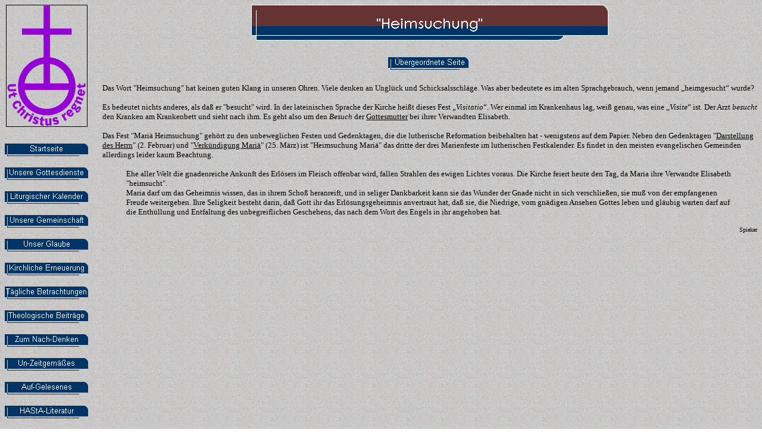

--- FILE ---
content_type: text/html
request_url: https://www.stmichael-online.de/kirchenjahr/heimsuchung.htm
body_size: 2584
content:
<html>

<head>
<meta name="GENERATOR" content="Microsoft FrontPage 6.0">
<meta name="ProgId" content="FrontPage.Editor.Document">
<meta http-equiv="Content-Type" content="text/html; charset=windows-1252">
<title>&quot;Heimsuchung&quot;</title>
<!--mstheme--><link rel="stylesheet" type="text/css" href="../_themes/kopie-von-professionell/kopi1011.css"><meta name="Microsoft Theme" content="kopie-von-professionell 1011, default">
<meta name="Microsoft Border" content="l, default">
</head>

<body><!--msnavigation--><table dir="ltr" border="0" cellpadding="0" cellspacing="0" width="100%"><tr><td valign="top" width="1%">

<p align="center"><img border="1" src="../images/Bild1d.gif" width="135" height="203"></p><p align="left" style="line-height: 150%"><font size="2"><script language="JavaScript"><!--
MSFPhover = 
  (((navigator.appName == "Netscape") && 
  (parseInt(navigator.appVersion) >= 3 )) || 
  ((navigator.appName == "Microsoft Internet Explorer") && 
  (parseInt(navigator.appVersion) >= 4 ))); 
function MSFPpreload(img) 
{
  var a=new Image(); a.src=img; return a; 
}
// --></script><script language="JavaScript"><!--
if(MSFPhover) { MSFPnav1n=MSFPpreload("../_derived/home_cmp_kopie-von-professionell010_vbtn.gif"); MSFPnav1h=MSFPpreload("../_derived/home_cmp_kopie-von-professionell010_vbtn_a.gif"); }
// --></script><a href="../index.html" language="JavaScript" onmouseover="if(MSFPhover) document['MSFPnav1'].src=MSFPnav1h.src" onmouseout="if(MSFPhover) document['MSFPnav1'].src=MSFPnav1n.src"><img src="../_derived/home_cmp_kopie-von-professionell010_vbtn.gif" width="140" height="40" border="0" alt="Startseite" name="MSFPnav1"></a><br><script language="JavaScript"><!--
if(MSFPhover) { MSFPnav2n=MSFPpreload("../_derived/termine.htm_cmp_kopie-von-professionell010_vbtn.gif"); MSFPnav2h=MSFPpreload("../_derived/termine.htm_cmp_kopie-von-professionell010_vbtn_a.gif"); }
// --></script><a href="../termine.htm" language="JavaScript" onmouseover="if(MSFPhover) document['MSFPnav2'].src=MSFPnav2h.src" onmouseout="if(MSFPhover) document['MSFPnav2'].src=MSFPnav2n.src"><img src="../_derived/termine.htm_cmp_kopie-von-professionell010_vbtn.gif" width="140" height="40" border="0" alt="Unsere Gottesdienste" name="MSFPnav2"></a><br><script language="JavaScript"><!--
if(MSFPhover) { MSFPnav3n=MSFPpreload("../_derived/kirchenjahr.htm_cmp_kopie-von-professionell010_vbtn.gif"); MSFPnav3h=MSFPpreload("../_derived/kirchenjahr.htm_cmp_kopie-von-professionell010_vbtn_a.gif"); }
// --></script><a href="../kirchenjahr.htm" language="JavaScript" onmouseover="if(MSFPhover) document['MSFPnav3'].src=MSFPnav3h.src" onmouseout="if(MSFPhover) document['MSFPnav3'].src=MSFPnav3n.src"><img src="../_derived/kirchenjahr.htm_cmp_kopie-von-professionell010_vbtn.gif" width="140" height="40" border="0" alt="Liturgischer Kalender" name="MSFPnav3"></a><br><script language="JavaScript"><!--
if(MSFPhover) { MSFPnav4n=MSFPpreload("../_derived/kommunitaet.htm_cmp_kopie-von-professionell010_vbtn.gif"); MSFPnav4h=MSFPpreload("../_derived/kommunitaet.htm_cmp_kopie-von-professionell010_vbtn_a.gif"); }
// --></script><a href="../kommunitaet.htm" language="JavaScript" onmouseover="if(MSFPhover) document['MSFPnav4'].src=MSFPnav4h.src" onmouseout="if(MSFPhover) document['MSFPnav4'].src=MSFPnav4n.src"><img src="../_derived/kommunitaet.htm_cmp_kopie-von-professionell010_vbtn.gif" width="140" height="40" border="0" alt="Unsere Gemeinschaft" name="MSFPnav4"></a><br><script language="JavaScript"><!--
if(MSFPhover) { MSFPnav5n=MSFPpreload("../_derived/credo.htm_cmp_kopie-von-professionell010_vbtn.gif"); MSFPnav5h=MSFPpreload("../_derived/credo.htm_cmp_kopie-von-professionell010_vbtn_a.gif"); }
// --></script><a href="../credo.htm" language="JavaScript" onmouseover="if(MSFPhover) document['MSFPnav5'].src=MSFPnav5h.src" onmouseout="if(MSFPhover) document['MSFPnav5'].src=MSFPnav5n.src"><img src="../_derived/credo.htm_cmp_kopie-von-professionell010_vbtn.gif" width="140" height="40" border="0" alt="Unser Glaube" name="MSFPnav5"></a><br><script language="JavaScript"><!--
if(MSFPhover) { MSFPnav6n=MSFPpreload("../_derived/erneuerung.htm_cmp_kopie-von-professionell010_vbtn.gif"); MSFPnav6h=MSFPpreload("../_derived/erneuerung.htm_cmp_kopie-von-professionell010_vbtn_a.gif"); }
// --></script><a href="../erneuerung.htm" language="JavaScript" onmouseover="if(MSFPhover) document['MSFPnav6'].src=MSFPnav6h.src" onmouseout="if(MSFPhover) document['MSFPnav6'].src=MSFPnav6n.src"><img src="../_derived/erneuerung.htm_cmp_kopie-von-professionell010_vbtn.gif" width="140" height="40" border="0" alt="Kirchliche Erneuerung" name="MSFPnav6"></a><br><script language="JavaScript"><!--
if(MSFPhover) { MSFPnav7n=MSFPpreload("../_derived/betrachtungen.htm_cmp_kopie-von-professionell010_vbtn.gif"); MSFPnav7h=MSFPpreload("../_derived/betrachtungen.htm_cmp_kopie-von-professionell010_vbtn_a.gif"); }
// --></script><a href="../betrachtungen.htm" language="JavaScript" onmouseover="if(MSFPhover) document['MSFPnav7'].src=MSFPnav7h.src" onmouseout="if(MSFPhover) document['MSFPnav7'].src=MSFPnav7n.src"><img src="../_derived/betrachtungen.htm_cmp_kopie-von-professionell010_vbtn.gif" width="140" height="40" border="0" alt="Tägliche Betrachtungen" name="MSFPnav7"></a><br><script language="JavaScript"><!--
if(MSFPhover) { MSFPnav8n=MSFPpreload("../_derived/vortraege.htm_cmp_kopie-von-professionell010_vbtn.gif"); MSFPnav8h=MSFPpreload("../_derived/vortraege.htm_cmp_kopie-von-professionell010_vbtn_a.gif"); }
// --></script><a href="../vortraege.htm" language="JavaScript" onmouseover="if(MSFPhover) document['MSFPnav8'].src=MSFPnav8h.src" onmouseout="if(MSFPhover) document['MSFPnav8'].src=MSFPnav8n.src"><img src="../_derived/vortraege.htm_cmp_kopie-von-professionell010_vbtn.gif" width="140" height="40" border="0" alt="Theologische Beiträge" name="MSFPnav8"></a><br><script language="JavaScript"><!--
if(MSFPhover) { MSFPnav9n=MSFPpreload("../_derived/nach_denken.htm_cmp_kopie-von-professionell010_vbtn.gif"); MSFPnav9h=MSFPpreload("../_derived/nach_denken.htm_cmp_kopie-von-professionell010_vbtn_a.gif"); }
// --></script><a href="../nach_denken.htm" language="JavaScript" onmouseover="if(MSFPhover) document['MSFPnav9'].src=MSFPnav9h.src" onmouseout="if(MSFPhover) document['MSFPnav9'].src=MSFPnav9n.src"><img src="../_derived/nach_denken.htm_cmp_kopie-von-professionell010_vbtn.gif" width="140" height="40" border="0" alt="Zum Nach-Denken" name="MSFPnav9"></a><br><script language="JavaScript"><!--
if(MSFPhover) { MSFPnav10n=MSFPpreload("../_derived/un_zeitgemaesses.htm_cmp_kopie-von-professionell010_vbtn.gif"); MSFPnav10h=MSFPpreload("../_derived/un_zeitgemaesses.htm_cmp_kopie-von-professionell010_vbtn_a.gif"); }
// --></script><a href="../un_zeitgemaesses.htm" language="JavaScript" onmouseover="if(MSFPhover) document['MSFPnav10'].src=MSFPnav10h.src" onmouseout="if(MSFPhover) document['MSFPnav10'].src=MSFPnav10n.src"><img src="../_derived/un_zeitgemaesses.htm_cmp_kopie-von-professionell010_vbtn.gif" width="140" height="40" border="0" alt="Un-Zeitgemäßes" name="MSFPnav10"></a><br><script language="JavaScript"><!--
if(MSFPhover) { MSFPnav11n=MSFPpreload("../_derived/aufgelesen.htm_cmp_kopie-von-professionell010_vbtn.gif"); MSFPnav11h=MSFPpreload("../_derived/aufgelesen.htm_cmp_kopie-von-professionell010_vbtn_a.gif"); }
// --></script><a href="../aufgelesen.htm" language="JavaScript" onmouseover="if(MSFPhover) document['MSFPnav11'].src=MSFPnav11h.src" onmouseout="if(MSFPhover) document['MSFPnav11'].src=MSFPnav11n.src"><img src="../_derived/aufgelesen.htm_cmp_kopie-von-professionell010_vbtn.gif" width="140" height="40" border="0" alt="Auf-Gelesenes" name="MSFPnav11"></a><br><script language="JavaScript"><!--
if(MSFPhover) { MSFPnav12n=MSFPpreload("../_derived/ansgar_literatur.htm_cmp_kopie-von-professionell010_vbtn.gif"); MSFPnav12h=MSFPpreload("../_derived/ansgar_literatur.htm_cmp_kopie-von-professionell010_vbtn_a.gif"); }
// --></script><a href="../ansgar_literatur.htm" language="JavaScript" onmouseover="if(MSFPhover) document['MSFPnav12'].src=MSFPnav12h.src" onmouseout="if(MSFPhover) document['MSFPnav12'].src=MSFPnav12n.src"><img src="../_derived/ansgar_literatur.htm_cmp_kopie-von-professionell010_vbtn.gif" width="140" height="40" border="0" alt="HAStA-Literatur" name="MSFPnav12"></a><br><script language="JavaScript"><!--
if(MSFPhover) { MSFPnav13n=MSFPpreload("../_derived/suche.htm_cmp_kopie-von-professionell010_vbtn.gif"); MSFPnav13h=MSFPpreload("../_derived/suche.htm_cmp_kopie-von-professionell010_vbtn_a.gif"); }
// --></script><a href="../suche.htm" language="JavaScript" onmouseover="if(MSFPhover) document['MSFPnav13'].src=MSFPnav13h.src" onmouseout="if(MSFPhover) document['MSFPnav13'].src=MSFPnav13n.src"><img src="../_derived/suche.htm_cmp_kopie-von-professionell010_vbtn.gif" width="140" height="40" border="0" alt="Suche" name="MSFPnav13"></a><br><script language="JavaScript"><!--
if(MSFPhover) { MSFPnav14n=MSFPpreload("../_derived/impressum.htm_cmp_kopie-von-professionell010_vbtn.gif"); MSFPnav14h=MSFPpreload("../_derived/impressum.htm_cmp_kopie-von-professionell010_vbtn_a.gif"); }
// --></script><a href="../impressum.htm" language="JavaScript" onmouseover="if(MSFPhover) document['MSFPnav14'].src=MSFPnav14h.src" onmouseout="if(MSFPhover) document['MSFPnav14'].src=MSFPnav14n.src"><img src="../_derived/impressum.htm_cmp_kopie-von-professionell010_vbtn.gif" width="140" height="40" border="0" alt="Kontakt / Impressum" name="MSFPnav14"></a><br><script language="JavaScript"><!--
if(MSFPhover) { MSFPnav15n=MSFPpreload("../_derived/datenschutz.htm_cmp_kopie-von-professionell010_vbtn.gif"); MSFPnav15h=MSFPpreload("../_derived/datenschutz.htm_cmp_kopie-von-professionell010_vbtn_a.gif"); }
// --></script><a href="../datenschutz.htm" language="JavaScript" onmouseover="if(MSFPhover) document['MSFPnav15'].src=MSFPnav15h.src" onmouseout="if(MSFPhover) document['MSFPnav15'].src=MSFPnav15n.src"><img src="../_derived/datenschutz.htm_cmp_kopie-von-professionell010_vbtn.gif" width="140" height="40" border="0" alt="Datenschutzerklärung" name="MSFPnav15"></a><br><script language="JavaScript"><!--
if(MSFPhover) { MSFPnav16n=MSFPpreload("../_derived/disclaimer.htm_cmp_kopie-von-professionell010_vbtn.gif"); MSFPnav16h=MSFPpreload("../_derived/disclaimer.htm_cmp_kopie-von-professionell010_vbtn_a.gif"); }
// --></script><a href="../disclaimer.htm" language="JavaScript" onmouseover="if(MSFPhover) document['MSFPnav16'].src=MSFPnav16h.src" onmouseout="if(MSFPhover) document['MSFPnav16'].src=MSFPnav16n.src"><img src="../_derived/disclaimer.htm_cmp_kopie-von-professionell010_vbtn.gif" width="140" height="40" border="0" alt="Haftungsausschluß" name="MSFPnav16"></a></font></p>

</td><td valign="top" width="24"></td><!--msnavigation--><td valign="top">

<p align="center">
<!--webbot bot="Navigation" S-Type="banner" S-Orientation="horizontal" S-Rendering="graphics" startspan --><img src="_derived/heimsuchung.htm_cmp_kopie-von-professionell010_bnr.gif" width="600" height="60" border="0" alt="&quot;Heimsuchung&quot;"><!--webbot bot="Navigation" i-checksum="26193" endspan --></p>
<p align="center">
<!--webbot bot="Navigation" S-Orientation="horizontal" S-Rendering="graphics" S-Type="children" B-Include-Home="FALSE" B-Include-Up="TRUE" startspan --><script language="JavaScript"><!--
if(MSFPhover) { MSFPnav17n=MSFPpreload("../_derived/up_cmp_kopie-von-professionell010_hbtn.gif"); MSFPnav17h=MSFPpreload("../_derived/up_cmp_kopie-von-professionell010_hbtn_a.gif"); }
// --></script><a href="heimsuchung_mariae.htm" language="JavaScript" onmouseover="if(MSFPhover) document['MSFPnav17'].src=MSFPnav17h.src" onmouseout="if(MSFPhover) document['MSFPnav17'].src=MSFPnav17n.src"><img src="../_derived/up_cmp_kopie-von-professionell010_hbtn.gif" width="140" height="40" border="0" alt="Übergeordnete Seite" align="middle" name="MSFPnav17"></a><!--webbot bot="Navigation" i-checksum="672" endspan --></p>
<O:P>
<p align="left"><font size="2">Das Wort &quot;Heimsuchung&quot; hat keinen guten Klang in 
unseren Ohren. Viele denken an Unglück und Schicksalsschläge. Was aber bedeutete 
es im alten Sprachgebrauch, wenn jemand „heimgesucht“ wurde?  </font></p>
<p align="left"><font size="2">Es bedeutet nichts 
anderes, als daß er &quot;besucht&quot; wird. In der lateinischen Sprache der 
Kirche heißt dieses Fest „<i>Visitatio</i>“. Wer einmal im Krankenhaus lag, weiß genau, was eine „<i>Visite</i>“ ist. Der 
Arzt <i>besucht</i> den Kranken am Krankenbett und sieht nach ihm. Es geht also um den
<i>Besuch</i> der <a href="../gottesmutter.htm"><font color="#000000">Gottesmutter</font></a> bei ihrer Verwandten Elisabeth.</font></p>
<p align="left">
    <font size="2">Das Fest &quot;Mariä Heimsuchung&quot; gehört zu den 
unbeweglichen Festen und Gedenktagen, die die lutherische Reformation 
beibehalten hat - wenigstens auf dem Papier. Neben den Gedenktagen &quot;<a href="darstellung.htm"><font color="#000000">Darstellung des Herrn</font></a>&quot; (2. Februar) 
und &quot;<a href="mariae_verkuendigung.htm"><font color="#000000">Verkündigung Mariä</font></a>&quot; (25. März) ist &quot;Heimsuchung Mariä&quot; das 
dritte der drei Marienfeste im lutherischen Festkalender. Es findet in den meisten evangelischen Gemeinden allerdings leider kaum Beachtung.</font></p>
<blockquote>
  <p align="left"><font size="2">Ehe aller Welt die gnadenreiche Ankunft des 
  Erlösers im Fleisch offenbar wird, fallen Strahlen des ewigen Lichtes voraus. 
  Die Kirche feiert heute den Tag, da Maria ihre Verwandte Elisabeth 
  &quot;heimsucht&quot;.<br>
  Maria darf um das Geheimnis wissen, das in ihrem Schoß heranreift, und in 
  seliger Dankbarkeit kann sie das Wunder der Gnade nicht in sich verschließen, 
  sie muß von der empfangenen Freude weitergeben. Ihre Seligkeit besteht darin, 
  daß Gott ihr das Erlösungsgeheimnis anvertraut hat, daß sie, die Niedrige, vom 
  gnädigen Ansehen Gottes leben und gläubig warten darf auf die Enthüllung und 
  Entfaltung des unbegreiflichen Geschehens, das nach dem Wort des Engels in ihr 
  angehoben hat.</font></p>
</blockquote>
<p align="right"><font size="1">Spieker</font></p>

<!--msnavigation--></td></tr><!--msnavigation--></table></body>

</html>

--- FILE ---
content_type: text/css
request_url: https://www.stmichael-online.de/_themes/kopie-von-professionell/kopi1011.css
body_size: 6023
content:
.mstheme
{
	separator-image: url(acorrule.gif);
	list-image-1: url(acorbul1.gif);
	list-image-2: url(acorbul2.gif);
	list-image-3: url(acorbul3.gif);
	nav-banner-image: url(acorbanr.gif);
	navbutton-horiz-normal: url(acorhbtn.gif);
	navbutton-horiz-hovered: url(acorhhov.gif);
	navbutton-horiz-pushed: url(acorhsel.gif);
	navbutton-vert-normal: url(acorvbtn.gif);
	navbutton-vert-hovered: url(acorvhov.gif);
	navbutton-vert-pushed: url(acorvsel.gif);
	navbutton-home-normal: url(acorhom.gif);
	navbutton-home-hovered: url(acorhomh.gif);
	navbutton-home-pushed: url(acorhom.gif);
	navbutton-next-normal: url(acornxt.gif);
	navbutton-next-hovered: url(acornxth.gif);
	navbutton-next-pushed: url(acornxt.gif);
	navbutton-prev-normal: url(acorbck.gif);
	navbutton-prev-hovered: url(acorbckh.gif);
	navbutton-prev-pushed: url(acorbck.gif);
	navbutton-up-normal: url(acorup.gif);
	navbutton-up-hovered: url(acoruph.gif);
	navbutton-up-pushed: url(acorup.gif);
}
.mstheme-bannertxt
{
	font-family: Century Gothic,Arial,Helvetica;
	color: rgb(255, 255, 255);
	font-size: 5;
	font-style: normal;
	font-weight: normal;
}
.mstheme-horiz-navtxt
{
	font-family: arial,helvetica;
	color: rgb(255, 255, 255);
	font-size: 2;
	font-style: normal;
	font-weight: normal;
}
.mstheme-vert-navtxt
{
	font-family: arial,helvetica;
	color: rgb(255, 255, 255);
	font-size: 2;
	font-style: normal;
	font-weight: normal;
}
.mstheme-navtxthome
{
	font-family: arial,helvetica;
	color: rgb(255, 255, 255);
	font-size: 1;
	font-style: normal;
	font-weight: normal;
}
.mstheme-navtxtnext
{
	font-family: arial,helvetica;
	color: rgb(255, 255, 255);
	font-size: 1;
	font-style: normal;
	font-weight: normal;
}
.mstheme-navtxtprev
{
	font-family: arial,helvetica;
	color: rgb(255, 255, 255);
	font-size: 1;
	font-style: normal;
	font-weight: normal;
}
.mstheme-navtxtup
{
	font-family: arial,helvetica;
	color: rgb(255, 255, 255);
	font-size: 1;
	font-style: normal;
	font-weight: normal;
}
ul
{
	list-style-image: url(acorbul1.gif);
}
ul ul
{
	list-style-image: url(acorbul2.gif);
}
ul ul ul
{
	list-style-image: url(acorbul3.gif);
}
a:link
{
	color: rgb(153, 51, 0);
}
a:active
{
	color: rgb(51, 102, 153);
}
a:visited
{
	color: rgb(102, 102, 102);
}
body
{
	background-color: rgb(255, 255, 255);
	color: rgb(0, 0, 0);
}
table
{
	table-border-color-light: rgb(102, 102, 102);
	table-border-color-dark: rgb(102, 102, 102);
	border-color: rgb(102, 102, 102);
}
th
{
	border-color: rgb(102, 102, 102);
}
td
{
	border-color: rgb(102, 102, 102);
}
h1
{
	color: rgb(0, 0, 0);
}
h2
{
}
h3
{
	color: rgb(0, 0, 0);
}
h4
{
	color: rgb(0, 0, 0);
}
h5
{
	color: rgb(0, 0, 0);
}
h6
{
	color: rgb(0, 0, 0);
}
hr
{
	color: rgb(0, 0, 102);
}
button
{
}
label
{
}
.mstheme-text
{
}
textarea
{
}
fieldset
{
	color: rgb(0, 0, 0);
}
legend
{
	color: rgb(0, 0, 0);
}
select
{
	color: rgb(0, 0, 0);
}
caption
{
	color: rgb(0, 0, 0);
}
.ms-addnew
{
	font-weight: normal;
	font-family: arial,helvetica;
	text-decoration: none;
	color: #993300;
}
.ms-alerttext
{
	color: #DB6751;
	font-family: arial,helvetica;
}
.ms-alternating
{
	background-color: #ADADAD;
}
.ms-announcementtitle
{
	font-weight: bold;
}
.ms-appt
{
	border-right-width: 2px;
	border-right-color: #663333;
	color: #000000;
	border-left-width: 2px;
	border-right-style: solid;
	border-left-color: #663333;
	overflow: hidden;
	height: 18px;
	border-bottom-width: 2px;
	border-left-style: solid;
	border-bottom-color: #663333;
	border-bottom-style: solid;
	text-align: center;
	vertical-align: middle;
	border-top-width: 2px;
	border-top-color: #663333;
	text-overflow: ellipsis;
	border-top-style: solid;
	background-color: #663333;
}
.ms-appt a
{
	color: #993300;
}
.ms-appt a:hover
{
	color: #666666;
}
.ms-apptsingle
{
	border-right-color: #000066;
	border-right-style: solid;
	overflow: hidden;
	vertical-align: middle;
	border-left-width: 1px;
	text-overflow: ellipsis;
	color: #000000;
	border-left-color: #000066;
	height: 18px;
	border-left-style: solid;
	border-right-width: 1px;
}
.ms-authoringcontrols
{
	font-family: arial,helvetica;
	background-color: #ADADAD;
	color: #000000;
}
.ms-back
{
	background-color: #ADADAD;
	padding-right: 4;
	padding-top: 2;
	padding-bottom: 4;
	padding-left: 4;
	vertical-align: top;
}
.ms-banner
{
	color: #663333;
	font-family: arial,helvetica;
}
.ms-banner a:link
{
	color: #FFFFFF;
	text-decoration: none;
	font-weight: bold;
	font-family: arial,helvetica;
}
.ms-banner a:visited
{
	color: #FFFFFF;
	text-decoration: none;
	font-weight: bold;
	font-family: arial,helvetica;
}
.ms-bannerframe, .ms-grheaderbackground, .ms-stormefree
{
	background-color: #003366;
	background-repeat: repeat-x;
	background-image: url();
}
.ms-bodyareaframe
{
	border-left-color: #663333;
	border-top-color: #663333;
	border-bottom-color: #663333;
	border-right-color: #663333;
}
.ms-cal
{
	border-collapse: collapse;
	font-family: arial,helvetica;
	table-layout: fixed;
	cursor: default;
}
.ms-calallday
{
	vertical-align: top;
	text-align: center;
	width: 10%;
	height: 12px;
}
.ms-calbot
{
	border-right-width: 1px;
	border-right-color: #663333;
	border-left-width: 1px;
	border-left-color: #663333;
	border-top-width: medium;
	border-right-style: solid;
	border-top-color: inherit;
	border-left-style: solid;
	height: 2px;
	border-top-style: none;
	border-bottom-width: 1px;
	border-bottom-color: #663333;
	border-bottom-style: solid;
}
.ms-caldmidhalfhour
{
	border-left-color: #663333;
	border-right-color: #663333;
	border-bottom-color: #663333;
	border-top-color: #663333;
	height: 20px;
}
.ms-caldmidhour
{
	height: 20px;
	border-top-color: #663333;
	border-left-color: #663333;
	border-right-color: #663333;
	border-bottom-color: #663333;
}
.ms-caldmidquarterhour
{
	border-bottom-width: 0px;
	border-bottom-color: inherit;
	border-right-width: 0px;
	height: 20px;
	border-bottom-style: none;
	border-right-color: inherit;
	border-top-width: 0px;
	border-right-style: none;
	border-top-color: inherit;
	border-top-style: none;
	border-left-width: 0px;
	border-left-color: inherit;
	border-left-style: none;
}
.ms-caldow
{
	border-left-color: #663333;
	text-align: center;
	color: #000000;
	border-left-style: solid;
	border-top-width: 1px;
	border-top-color: #663333;
	border-top-style: solid;
	height: 20px;
	font-weight: bold;
	border-right-width: 1px;
	border-right-color: #663333;
	border-left-width: 1px;
	border-right-style: solid;
	vertical-align: top;
}
.ms-caldowdown
{
	vertical-align: middle;
	font-family: arial,helvetica;
	color: #000000;
	text-align: center;
	font-weight: bold;
}
.ms-caldown
{
	vertical-align: top;
	color: #000000;
}
.ms-caldspacer
{
	border-right-width: 1px;
	border-right-color: #663333;
	border-left-width: 1px;
	border-right-style: solid;
	border-left-color: #663333;
	height: 4px;
	border-left-style: solid;
}
.ms-calhalfhour
{
	height: 12px;
	border-top-width: 1px;
	border-top-color: #003366;
	vertical-align: top;
	border-top-style: solid;
}
.ms-calhead
{
	border-bottom-color: inherit;
	border-top-color: inherit;
	border-bottom-style: none;
	font-family: arial,helvetica;
	border-top-style: none;
	border-left-width: medium;
	padding-bottom: 2px;
	border-left-color: inherit;
	color: #FFFFFF;
	padding-right: 2px;
	background-color: #000000;
	border-left-style: none;
	border-right-width: medium;
	border-right-color: inherit;
	padding-left: 2px;
	text-align: center;
	border-right-style: none;
	border-bottom-width: medium;
	border-top-width: medium;
	padding-top: 2px;
}
.ms-calhour
{
	border-top-width: 1px;
	border-top-style: solid;
	width: 10%;
	height: 12px;
	vertical-align: top;
	border-top-color: #663333;
}
.ms-calmid
{
	border-left-width: 1px;
	border-left-color: #663333;
	border-left-style: solid;
	border-right-width: 1px;
	border-right-color: #663333;
	border-right-style: solid;
	height: 20px;
}
.ms-calquarterhour
{
	vertical-align: top;
	border-top-width: 0px;
	border-top-color: inherit;
	height: 12px;
	border-top-style: none;
}
.ms-calspacer
{
	border-left-color: #663333;
	border-left-style: solid;
	border-right-width: 1px;
	border-right-color: #663333;
	border-right-style: solid;
	height: 4px;
	border-left-width: 1px;
}
.ms-caltop
{
	border-left-color: #663333;
	border-left-style: solid;
	vertical-align: top;
	border-top-width: 1px;
	border-top-color: #663333;
	height: 30px;
	border-top-style: solid;
	border-right-width: 1px;
	border-right-color: #663333;
	border-right-style: solid;
	border-left-width: 1px;
	width: 14%;
}
.ms-calvspacer
{
	width: 0px;
	background-color: #663333;
}
.ms-categorytitle
{
	font-weight: bold;
	text-decoration: none;
	font-family: arial,helvetica;
}
.ms-connerror
{
	color: #db6751;
}
.ms-dappt
{
	border-right-width: 2px;
	border-left-width: 2px;
	border-right-color: #663333;
	border-left-color: #663333;
	border-bottom-width: 2px;
	color: #000000;
	vertical-align: middle;
	border-bottom-color: #663333;
	border-right-style: solid;
	overflow: hidden;
	border-left-style: solid;
	border-bottom-style: solid;
	border-top-width: 2px;
	border-top-color: #663333;
	text-align: center;
	border-top-style: solid;
	background-color: #663333;
	height: 18px;
}
.ms-dapptsingle
{
	border-right-style: solid;
	height: 18px;
	color: #000000;
	border-left-color: #000066;
	vertical-align: middle;
	border-left-style: solid;
	overflow: hidden;
	border-right-width: 1px;
	border-right-color: #000066;
	border-left-width: 1px;
}
.ms-datepicker
{
	font-family: Arial,Helvetica,sans-serif;
	border-right-width: 2;
	cursor: default;
	border-right-color: activeborder;
	border-right-style: outset;
	border-bottom-width: 2;
	border-bottom-color: activeborder;
	border-top-width: 2;
	border-left-width: 2;
	border-bottom-style: outset;
	border-top-color: activeborder;
	border-left-color: activeborder;
	border-top-style: outset;
	border-left-style: outset;
	background-color: #FFFFFF;
	color: #000000;
}
.ms-datepickeriframe
{
	display: none;
	position: absolute;
	background-color: #FFFFFF;
	background-attachment: scroll;
	background-position-y: 0%;
	background-position-x: 0%;
	background-repeat: repeat;
	background-image: url(none);
}
.ms-dcal
{
	border-left-width: 1px;
	border-right-width: 1px;
	border-left-color: #663333;
	border-right-color: #663333;
	border-left-style: solid;
	border-right-style: solid;
	table-layout: fixed;
	font-family: arial,helvetica;
	cursor: default;
	border-collapse: collapse;
}
.ms-descriptiontext
{
	color: #000000;
	font-family: arial,helvetica;
}
.ms-descriptiontext a
{
	color: #993300;
	font-family: arial,helvetica;
}
.ms-discussionseparator
{
	color: #003366;
	height: 1px;
}
.ms-discussiontitle
{
	color: #000000;
	font-family: arial,helvetica;
	font-weight: bold;
}
.ms-dpday
{
	border-bottom-width: medium;
	border-bottom-color: inherit;
	border-bottom-style: none;
	border-top-width: medium;
	border-top-color: inherit;
	border-left-width: medium;
	border-top-style: none;
	border-left-color: inherit;
	border-left-style: none;
	border-right-width: medium;
	border-right-color: inherit;
	cursor: hand;
	text-align: center;
	border-right-style: none;
}
.ms-dpdow
{
	border-left-color: inherit;
	border-bottom-color: #663333;
	border-right-color: inherit;
	border-left-style: none;
	border-bottom-style: solid;
	border-right-style: none;
	border-top-width: medium;
	border-top-color: inherit;
	border-top-style: none;
	vertical-align: top;
	color: #000000;
	border-left-width: medium;
	text-align: center;
	border-bottom-width: 1px;
	border-right-width: medium;
	font-weight: bold;
}
.ms-dpfoot
{
	text-align: center;
	border-right-color: inherit;
	border-bottom-color: inherit;
	border-right-style: none;
	border-bottom-style: none;
	border-left-width: medium;
	border-left-color: inherit;
	border-left-style: none;
	height: 24px;
	font-style: italic;
	border-top-width: 1px;
	border-top-color: inherit;
	border-top-style: solid;
	border-right-width: medium;
	border-bottom-width: medium;
}
.ms-dphead
{
	border-top-color: inherit;
	font-weight: bold;
	border-top-style: none;
	text-align: center;
	border-bottom-width: medium;
	background-color: #ADADAD;
	border-bottom-color: inherit;
	border-left-width: medium;
	border-bottom-style: none;
	border-left-color: inherit;
	border-left-style: none;
	border-right-width: medium;
	border-right-color: inherit;
	border-right-style: none;
	color: #000000;
	border-top-width: medium;
}
.ms-dpnextprev
{
	border-right-style: none;
	border-left-style: none;
	border-bottom-width: medium;
	border-bottom-style: none;
	border-top-width: medium;
	border-top-color: inherit;
	text-align: center;
	border-top-style: none;
	background-color: #ADADAD;
	cursor: hand;
	font-weight: bold;
	border-right-width: medium;
	border-right-color: inherit;
	border-left-width: medium;
	border-left-color: inherit;
	color: #000000;
	border-bottom-color: inherit;
}
.ms-dpnonmonth
{
	border-top-width: medium;
	border-top-style: none;
	border-left-width: medium;
	border-left-color: inherit;
	text-align: center;
	cursor: hand;
	border-bottom-width: medium;
	border-left-style: none;
	border-bottom-color: inherit;
	border-bottom-style: none;
	border-right-width: medium;
	border-right-color: inherit;
	border-right-style: none;
	border-top-color: inherit;
	color: #999999;
}
.ms-dpselectedday
{
	border-bottom-width: medium;
	border-bottom-color: inherit;
	border-top-width: medium;
	text-align: center;
	border-bottom-style: none;
	border-top-color: inherit;
	border-top-style: none;
	border-left-width: medium;
	border-right-width: medium;
	border-left-color: inherit;
	border-right-color: inherit;
	cursor: hand;
	border-left-style: none;
	background-color: #ADADAD;
	border-right-style: none;
}
.ms-error
{
	font-weight: normal;
	color: #db6751;
	font-family: arial,helvetica;
}
.ms-filedialog td
{
	height: 16px;
}
.ms-firstcalhour
{
	width: 10%;
	height: 12px;
	vertical-align: top;
}
.ms-formbody
{
	color: #000000;
	font-family: arial,helvetica;
	vertical-align: top;
}
.ms-formdescription
{
	font-family: arial,helvetica;
	color: #666666;
}
.ms-formdescription a
{
	text-decoration: none;
	color: #993300;
}
.ms-formlabel
{
	color: #464646;
	font-size: .7em;
	font-weight: normal;
	font-family: verdana;
}
.ms-formrecurrence
{
	font-weight: normal;
	font-family: arial,helvetica;
	vertical-align: top;
}
.ms-formtable .ms-formbody
{
	line-height: 1.3em;
}
.ms-gb
{
	font-family: arial,helvetica;
	height: 18px;
	color: #000000;
	font-weight: bold;
	background-color: #ADADAD;
}
.ms-gridt1
{
	color: #999999;
	font-family: arial,helvetica;
	text-align: center;
}
.ms-gridtext
{
	cursor: default;
	height: 19px;
	font-family: arial,helvetica;
}
.ms-highlight
{
	background-color: #003366;
}
.ms-homepagetitle
{
	color: #000000;
	font-weight: bold;
	font-family: arial,helvetica;
	text-decoration: none;
}
:hover.ms-homepagetitle
{
	color: #993300;
	text-decoration: underline;
}
.ms-hovercellactive
{
	border-top-color: #993300;
	border-top-style: solid;
	border-right-width: 1px;
	border-right-color: #993300;
	background-color: #ADADAD;
	border-right-style: solid;
	border-left-width: 1px;
	border-left-color: #993300;
	border-left-style: solid;
	border-bottom-width: 1px;
	border-bottom-color: #993300;
	border-bottom-style: solid;
	border-top-width: 1px;
}
.ms-hovercellactivedark
{
	border-bottom-style: solid;
	background-color: #D9D9D9;
	border-left-width: 1px;
	border-left-color: #003366;
	border-left-style: solid;
	border-right-width: 1px;
	border-right-color: #003366;
	border-right-style: solid;
	border-bottom-width: 1px;
	border-bottom-color: #003366;
	border-top-width: 1px;
	border-top-color: #003366;
	border-top-style: solid;
}
.ms-imglibmenu
{
	background-color: #ADADAD;
	font-family: arial,helvetica;
	cursor: hand;
	color: #993300;
}
.ms-imglibmenuarea
{
	background-color: #ADADAD;
}
.ms-imglibmenuhead
{
	cursor: move;
}
.ms-imglibmenutext
{
	color: #993300;
	font-weight: bold;
	cursor: move;
}
.ms-imglibthumbnail
{
	background-color: #ADADAD;
	border-bottom-color: #ADADAD;
	border-left-width: 0px;
	border-left-color: #ADADAD;
	border-bottom-style: solid;
	border-left-style: solid;
	border-top-width: 0px;
	border-top-color: #ADADAD;
	border-top-style: solid;
	border-right-width: 0px;
	border-right-color: #ADADAD;
	border-right-style: solid;
	border-bottom-width: 0px;
}
.ms-itemheader a
{
	text-decoration: none;
	font-weight: bold;
	font-family: arial,helvetica;
	color: #000000;
}
.ms-itemheader a:hover
{
	color: #000000;
	text-decoration: underline;
}
.ms-itemheader a:visited
{
	color: #000000;
	text-decoration: none;
}
.ms-itemheader a:visited:hover
{
	text-decoration: underline;
}
.ms-long
{
	font-family: Arial,Helvetica,sans-serif;
	width: 386px;
}
.ms-main
{
	border-top-color: #663333;
	border-right-color: #663333;
	border-left-color: #663333;
	border-bottom-color: #663333;
}
.ms-menuimagecell
{
	background-color: #ADADAD;
	cursor: hand;
}
.ms-mwsinstantiated a:hover
{
	color: #666666;
	text-decoration: underline;
}
.ms-mwsinstantiated a:link, .ms-mwsinstantiated a:visited
{
	text-decoration: none;
	color: #993300;
}
.ms-mwsselectedinstance
{
	color: #000000;
	text-decoration: none;
}
.ms-mwsuninstantiated a:hover
{
	text-decoration: underline;
	color: #993300;
}
.ms-mwsuninstantiated a:link, .ms-mwsuninstantiated a:visited
{
	text-decoration: none;
	color: #993300;
}
.ms-nav .ms-navwatermark
{
	color: #C1BFBF;
}
.ms-nav a
{
	text-decoration: none;
	font-weight: normal;
	font-family: arial,helvetica;
	color: #993300;
}
.ms-nav a:hover
{
	color: #666666;
	text-decoration: underline;
}
.ms-nav a:link
{
}
.ms-nav a:visited
{
	color: #993300;
}
.ms-nav td
{
	font-weight: normal;
	font-family: arial,helvetica;
	color: #000000;
}
.ms-nav td, .ms-nav .ms-spzonelabel, .ms-input
{
	font-family: arial,helvetica;
}
.ms-nav th
{
	color: #000000;
	font-weight: normal;
	font-family: arial,helvetica;
}
.ms-navframe
{
	border-top-color: #ADADAD;
	background-repeat: repeat;
	background-image: url(none);
	background-attachment: scroll;
	background-position-y: 0%;
	background-color: #ADADAD;
	background-position-x: 0%;
	border-right-color: #ADADAD;
	border-bottom-color: #ADADAD;
	border-left-color: #ADADAD;
}
.ms-navheader a, .ms-navheader a:link, .ms-navheader a:visited
{
	font-weight: bold;
}
.ms-navline
{
	border-bottom-width: 1px;
	border-bottom-color: #003366;
	border-bottom-style: solid;
}
.ms-pagecaption
{
	color: #000000;
	font-family: arial,helvetica;
}
.ms-pageheaderdate
{
	color: #000000;
	font-family: arial,helvetica;
}
.ms-pageheadergreeting
{
	font-family: arial,helvetica;
	color: #000000;
}
.ms-pagetitle
{
	font-weight: bold;
	font-family: arial,helvetica;
	color: #000000;
}
.ms-pagetitle a
{
	text-decoration: none;
	color: #993300;
}
.ms-pagetitle a:hover
{
	text-decoration: underline;
	color: #666666;
}
.ms-partline
{
	background-color: #663333;
}
.ms-partspacingvertical, .ms-partspacinghorizontal
{
	padding-top: 10px;
}
.ms-propertysheet
{
	font-family: arial,helvetica;
}
.ms-propertysheet a
{
	text-decoration: none;
	color: #993300;
}
.ms-propertysheet a:hover
{
	text-decoration: underline;
	color: #666666;
}
.ms-propertysheet a:visited
{
	text-decoration: none;
	color: #666666;
}
.ms-propertysheet a:visited:hover
{
	text-decoration: underline;
}
.ms-propertysheet th
{
	font-family: arial,helvetica;
	color: #000000;
	font-weight: bold;
}
.ms-propgridbuilderbutton
{
	width: 16px;
	border-top-width: 1px;
	border-top-color: #FFFFFF;
	border-bottom-width: 1px;
	border-top-style: solid;
	border-bottom-color: #FFFFFF;
	border-right-width: 1px;
	border-right-color: #FFFFFF;
	border-bottom-style: solid;
	background-color: #858585;
	border-right-style: solid;
	border-left-width: 1px;
	border-left-color: #FFFFFF;
	border-left-style: solid;
	display: none;
}
.ms-radiotext
{
	cursor: default;
	height: 19px;
	font-family: verdana;
	text-align: left;
	font-size: 10pt;
}
.ms-rtapplybackground
{
	border-top-width: 0.02cm;
	border-top-color: #FFFFFF;
	border-left-width: 0.02cm;
	border-top-style: solid;
	border-left-color: #FFFFFF;
	border-right-width: 0.02cm;
	border-bottom-width: 0.02cm;
	border-right-color: #FFFFFF;
	border-left-style: solid;
	border-bottom-color: #FFFFFF;
	background-color: #000066;
	border-right-style: solid;
	border-bottom-style: solid;
}
.ms-rtremovebackground
{
	border-left-width: 0.02cm;
	border-left-color: #FFFFFF;
	border-right-width: 0.02cm;
	border-left-style: solid;
	border-right-color: #FFFFFF;
	border-right-style: solid;
	border-top-width: 0.02cm;
	border-bottom-width: 0.02cm;
	border-top-color: #FFFFFF;
	border-bottom-color: #FFFFFF;
	border-top-style: solid;
	border-bottom-style: solid;
	background-color: transparent;
}
.ms-rttoolbardefaultstyle
{
	font-weight: normal;
	font-family: arial, helvetica;
	font-variant: normal;
	font-style: normal;
	font-size: 8pt;
}
.ms-searchcorner
{
	background-image: url(none);
	background-color: #663333;
}
.ms-searchform
{
	background-color: #663333;
}
.ms-sectionheader
{
	color: #000000;
	font-weight: bold;
	font-family: arial,helvetica;
}
.ms-sectionheader a
{
	color: #000000;
	text-decoration: none;
}
.ms-sectionheader a:hover
{
	text-decoration: none;
	color: #000000;
}
.ms-sectionheader a:visited
{
	text-decoration: none;
	color: #000000;
}
.ms-sectionline
{
	background-color: #663333;
}
.ms-selected
{
	color: #000000;
	background-color: #663333;
}
.ms-selected span
{
	color: #663333;
}
.ms-selectednav
{
	border-bottom-color: #000000;
	border-top-width: 1px;
	border-bottom-style: solid;
	background-repeat: repeat;
	border-right-width: 1px;
	border-top-style: solid;
	padding-bottom: 2px;
	border-right-color: #000000;
	background-attachment: scroll;
	border-right-style: solid;
	background-color: #FFFFFF;
	background-position-y: 0%;
	padding-top: 1px;
	background-position-x: 0%;
	border-bottom-width: 1px;
	border-left-width: 1px;
	border-left-color: #000000;
	border-top-color: #000000;
	background-image: url(none);
	border-left-style: solid;
}
.ms-selectedtitle
{
	border-right-color: #FFFFFF;
	border-right-style: solid;
	background-color: #ADADAD;
	padding-bottom: 2px;
	border-bottom-width: 1px;
	padding-top: 1px;
	border-bottom-color: #FFFFFF;
	border-bottom-style: solid;
	border-left-width: 1px;
	border-left-color: #FFFFFF;
	border-left-style: solid;
	border-top-width: 1px;
	border-top-color: #FFFFFF;
	border-right-width: 1px;
	border-top-style: solid;
}
.ms-separator
{
	color: #000000;
}
.ms-smallheader
{
	font-weight: bold;
	font-family: arial,helvetica;
	color: #000000;
}
.ms-smallsectionline
{
	border-bottom-width: 1px;
	border-bottom-color: #663333;
	border-bottom-style: solid;
	padding-bottom: 0;
	padding-right: 0;
	padding-left: 0;
	padding-top: 2;
}
.ms-spbutton
{
	font-family: arial,helvetica;
}
.ms-sperror
{
	padding-left: 2px;
	padding-bottom: 2px;
	padding-top: 2px;
	border-bottom-width: 2px;
	color: #DB6751;
	border-bottom-color: #D9D9D9;
	font-family: arial,helvetica;
	border-bottom-style: solid;
	padding-right: 2px;
}
.ms-splink
{
	color: #993300;
	font-family: arial,helvetica;
}
.ms-splink a:link, .ms-splink a:visited
{
	color: #993300;
	text-decoration: none;
}
.ms-spzone
{
	border-left-width: 1px;
	border-right-width: 1px;
	border-left-style: solid;
	border-right-color: #000066;
	padding-right: 5px;
	border-bottom-width: 1px;
	padding-left: 5px;
	border-right-style: solid;
	border-bottom-color: #000066;
	border-bottom-style: solid;
	border-top-width: 1px;
	border-top-color: #000066;
	padding-top: 5px;
	border-top-style: solid;
	padding-bottom: 5px;
	border-left-color: #000066;
}
.ms-spzonecaption
{
	font-family: arial,helvetica;
	color: #000066;
}
.ms-spzoneibar
{
	border-left-width: 3px;
	border-left-color: #666666;
	border-left-style: solid;
	border-top-width: 3px;
	border-top-color: #666666;
	border-top-style: solid;
	border-bottom-width: 3px;
	border-bottom-color: #666666;
	border-bottom-style: solid;
	border-right-width: 3px;
	border-right-color: #666666;
	border-right-style: solid;
}
.ms-spzonelabel
{
	font-family: arial,helvetica;
	padding-left: 0;
	padding-right: 0;
	padding-bottom: 0;
	color: #000066;
	padding-top: 0;
}
.ms-spzoneselected
{
	padding-bottom: 5px;
	border-left-width: 1px;
	border-top-width: 1px;
	border-left-color: #666666;
	border-top-color: #666666;
	border-bottom-width: 1px;
	border-left-style: solid;
	border-top-style: solid;
	border-bottom-color: #666666;
	border-right-width: 1px;
	padding-left: 5px;
	border-right-color: #666666;
	border-bottom-style: solid;
	padding-top: 5px;
	border-right-style: solid;
	padding-right: 5px;
}
.ms-stormeestimated
{
	background-color: #666666;
}
.ms-stormefree
{
	background-color: #333399;
}
.ms-stormeused
{
	background-color: #993300;
}
.ms-stylebody
{
	font-size: 8pt;
	font-family: verdana;
}
.ms-stylebox
{
	border-top-width: 1px;
	border-top-color: #003366;
	border-right-width: 1px;
	border-bottom-width: 1px;
	border-right-color: #003366;
	border-bottom-color: #003366;
	border-left-width: 1px;
	border-top-style: solid;
	border-left-color: #003366;
	border-right-style: solid;
	border-bottom-style: solid;
	border-left-style: solid;
	text-align: left;
	font-family: verdana;
}
.ms-styleheader
{
	background-color: #ADADAD;
	font-family: verdana;
	font-size: 0.68em;
}
.ms-styleheader a:hover, .ms-stylebody a:hover
{
	color: #ff3300;
	text-decoration: underline;
}
.ms-styleheader a:link, .ms-stylebody a:link
{
	text-decoration: none;
	color: #993300;
}
.ms-styleheader a:visited, .ms-stylebody a:visited
{
	text-decoration: none;
}
.ms-stylelabel
{
	color: #003366;
	font-size: 8pt;
	font-family: verdana;
}
.ms-subsmanagecell
{
	vertical-align: top;
	font-family: arial,helvetica;
	height: 18px;
	color: #000000;
}
.ms-subsmanageheader
{
	font-weight: bold;
	vertical-align: top;
	text-decoration: none;
	font-family: arial,helvetica;
	background-color: #ADADAD;
}
.ms-surveygvvbar
{
	background-color: #666666;
	border-bottom-width: 0px;
	border-bottom-color: #FFFFFF;
	width: 9px;
	border-bottom-style: solid;
	border-top-width: 0px;
	border-top-color: #666666;
	border-top-style: solid;
}
.ms-surveygvvbars
{
	width: 20px;
}
.ms-surveyvbart
{
	font-size: 7pt;
	color: #999999;
	font-family: verdana;
	text-align: center;
}
.ms-tabinactive
{
	border-right-style: solid;
	border-left-width: 2px;
	border-bottom-width: 2px;
	color: #993300;
	border-left-color: #ADADAD;
	border-bottom-color: #ADADAD;
	border-top-width: 2px;
	border-left-style: solid;
	border-bottom-style: solid;
	border-top-color: #ADADAD;
	border-top-style: solid;
	padding-right: 10px;
	border-right-width: 2px;
	background-color: #ADADAD;
	padding-top: 3px;
	padding-bottom: 3px;
	border-right-color: #ADADAD;
	padding-left: 10px;
	font-family: arial,helvetica;
}
.ms-tabinactive a:link, .ms-tabinactive a:hover, .ms-tabinactive a:visited
{
	color: #993300;
	text-decoration: none;
}
.ms-tabselected
{
	border-left-width: 2px;
	border-left-color: #663333;
	border-bottom-width: 2px;
	border-top-width: 2px;
	border-bottom-color: #663333;
	font-weight: bold;
	border-top-color: #663333;
	padding-right: 10px;
	border-left-style: solid;
	border-right-width: 2px;
	padding-top: 3px;
	border-bottom-style: solid;
	border-right-color: #663333;
	border-top-style: solid;
	font-family: arial,helvetica;
	border-right-style: solid;
	color: #663333;
	background-color: #663333;
	padding-bottom: 3px;
	padding-left: 10px;
}
.ms-titlearea
{
	color: #000000;
	font-family: arial,helvetica;
}
.ms-titlearealine
{
	background-color: #663333;
}
.ms-toolbar, .ms-toolbar a:visited
{
	font-family: arial,helvetica;
	color: #993300;
	text-decoration: none;
}
.ms-toolpanebody
{
	padding-bottom: 2px;
	padding-top: 2px;
}
.ms-toolpaneborder
{
	border-top-style: solid;
	border-right-style: solid;
	border-bottom-width: medium;
	border-bottom-color: none;
	border-bottom-style: solid;
	border-top-width: medium;
	border-right-width: 1px;
	border-top-color: none;
	border-right-color: #D9D9D9;
	border-left-width: 1px;
	border-left-color: #D9D9D9;
	border-left-style: solid;
}
.ms-toolpaneclose
{
	background-color: #858585;
}
.ms-toolpaneerror
{
	padding-top: 2px;
	font-family: arial,helvetica;
	padding-right: 2px;
	color: #db6751;
	padding-left: 2px;
	padding-bottom: 2px;
}
.ms-toolpanefooter
{
	padding-top: 5px;
	padding-right: 5px;
	font-family: arial,helvetica;
	color: #000000;
	padding-bottom: 5px;
	padding-left: 5px;
	background-color: #858585;
}
.ms-toolpaneframe
{
	padding-right: 0px;
	padding-bottom: 0px;
	padding-left: 0px;
	background-color: #ADADAD;
	padding-top: 0px;
}
.ms-toolpaneheader
{
	border-bottom-style: none;
	border-top-style: none;
	border-left-style: none;
	border-right-style: none;
	background-color: #858585;
}
.ms-toolpaneinfo
{
	color: #000000;
	padding-bottom: 0px;
	padding-left: 5px;
	padding-top: 5px;
	background-color: #D9D9D9;
	padding-right: 5px;
	font-family: arial,helvetica;
}
.ms-toolpanetitle
{
	font-weight: bold;
	padding-top: 3px;
	font-family: arial,helvetica;
	padding-bottom: 3px;
	background-color: #858585;
	color: #000000;
}
.ms-toolpartspacing
{
	padding-top: 8px;
}
.ms-toolstrip
{
	border-left-color: #000066;
	border-bottom-width: 1px;
	border-bottom-color: #000066;
	border-left-style: solid;
	border-bottom-style: solid;
	border-top-width: 1px;
	border-right-width: 1px;
	border-right-color: #000066;
	border-top-color: #000066;
	border-top-style: solid;
	border-right-style: solid;
	color: #ffffff;
	background-color: #ADADAD;
	border-left-width: 1px;
}
.ms-tpbody
{
	font-family: arial,helvetica;
	color: #000000;
}
.ms-tpbody a:link, .ms-tpbody a:visited, .ms-tpbody a:hover
{
	cursor: hand;
	text-decoration: none;
	color: #993300;
}
.ms-tpborder
{
	border-bottom-style: none;
	border-left-width: medium;
	border-left-color: inherit;
	border-left-style: none;
	border-right-width: medium;
	border-right-color: inherit;
	border-right-style: none;
	border-bottom-width: medium;
	border-top-width: medium;
	border-bottom-color: inherit;
	border-top-color: inherit;
	border-top-style: none;
}
.ms-tpcommands
{
}
.ms-tpheader
{
	background-color: #003366;
}
.ms-tpinput
{
	font-family: arial,helvetica;
	color: #FFFFFF;
}
.ms-tptitle
{
	padding-top: 2px;
	font-family: arial,helvetica;
	padding-bottom: 2px;
	color: #D9D9D9;
	font-weight: bold;
}
.ms-underline
{
	padding-right: 4;
	padding-left: 4;
	vertical-align: top;
	border-bottom-width: 1px;
	border-bottom-color: #663333;
	border-bottom-style: solid;
	padding-bottom: 4;
	padding-top: 2;
}
.ms-underlineback
{
	vertical-align: top;
	background-color: #ADADAD;
	padding-top: 2;
	border-bottom-width: 1px;
	border-bottom-color: #663333;
	border-bottom-style: solid;
	padding-bottom: 4;
	padding-right: 4;
	padding-left: 4;
}
.ms-unselectednav
{
	border-left-width: 1px;
	border-left-style: solid;
	border-top-width: 1px;
	border-top-color: #ADADAD;
	border-top-style: solid;
	border-right-width: 1px;
	padding-bottom: 2px;
	border-right-color: #ADADAD;
	border-right-style: solid;
	border-bottom-width: 1px;
	padding-top: 1px;
	border-bottom-color: #ADADAD;
	border-bottom-style: solid;
	border-left-color: #ADADAD;
}
.ms-unselectedtitle
{
	margin-bottom: 1px;
	padding-top: 1px;
	padding-bottom: 2px;
	margin-left: 1px;
	margin-right: 1px;
	margin-top: 1px;
}
.ms-uploadborder
{
	border-right-width: 1px;
	border-right-color: #003366;
	border-right-style: solid;
	border-bottom-width: 1px;
	border-bottom-color: #003366;
	border-top-width: 1px;
	border-top-color: #003366;
	border-left-width: 1px;
	border-bottom-style: solid;
	border-left-color: #003366;
	border-top-style: solid;
	border-left-style: solid;
}
.ms-uploadcontrol
{
	background-color: #663333;
}
.ms-vappt
{
	border-left-style: solid;
	height: 12px;
	text-overflow: ellipsis;
	padding-left: 3px;
	border-top-width: 1px;
	border-top-color: #666666;
	vertical-align: middle;
	padding-right: 3px;
	border-top-style: solid;
	color: #000000;
	background-color: #C1BFBF;
	border-bottom-width: 3px;
	border-right-width: 2px;
	border-left-width: 2px;
	border-bottom-color: #666666;
	border-right-color: #666666;
	overflow: hidden;
	border-left-color: #666666;
	border-bottom-style: solid;
	border-right-style: solid;
	text-align: center;
}
.ms-vappt a:hover
{
	text-decoration: underline;
	color: #000000;
}
.ms-vappt a:link
{
}
.ms-vapptsingle
{
	border-bottom-color: #000066;
	border-bottom-style: solid;
	border-right-width: 1px;
	border-left-width: 1px;
	border-right-color: #000066;
	border-left-color: #000066;
	border-right-style: solid;
	color: #000000;
	border-left-style: solid;
	border-top-width: 1px;
	border-top-color: #000066;
	text-align: center;
	border-top-style: solid;
	text-overflow: ellipsis;
	background-color: #C1BFBF;
	border-bottom-width: 1px;
	vertical-align: middle;
	overflow: hidden;
}
.ms-vapptsingle a, .ms-vappt a
{
	text-overflow: ellipsis;
	font-family: arial,helvetica;
	text-decoration: none;
	font-weight: normal;
	color: #993300;
	overflow: hidden;
}
.ms-vapptsingle a:hover
{
	text-decoration: underline;
}
.ms-vapptsingle a:link
{
}
.ms-vapptsingle a:visited
{
}
.ms-vb
{
	vertical-align: top;
	color: #000000;
	font-family: arial,helvetica;
	height: 18px;
}
.ms-vb a, .ms-vb2 a, .ms-grstatustext a, .ms-vb-user a
{
	color: #993300;
	text-decoration: none;
}
.ms-vb a:hover, .ms-vb2 a:hover, .ms-vb-user a:hover
{
	text-decoration: underline;
	color: #666666;
}
.ms-vb a:visited, .ms-vb2 a:visited, .ms-grstatustext a:visited, .ms-vb-user a:visited
{
	text-decoration: none;
	color: #993300;
}
.ms-vb a:visited:hover, .ms-vb2 a:visited:hover, .ms-vb-user a:visited:hover
{
	color: #666666;
	text-decoration: underline;
}
.ms-vb, .ms-vb2, .ms-grfont, .ms-vb-user
{
	vertical-align: top;
	font-family: arial,helvetica;
}
.ms-vb-icon
{
	width: 16px;
	vertical-align: top;
	padding-bottom: 0px;
	padding-top: 2px;
}
.ms-vb2
{
	padding-bottom: 0px;
	padding-top: 3px;
}
.ms-vb2, .ms-vb-title, .ms-vb-icon, .ms-vb-user
{
	border-top-width: 1px;
	border-top-color: #663333;
	border-top-style: solid;
}
.ms-vcal
{
	font-family: arial,helvetica;
	cursor: default;
	border-collapse: separate;
	table-layout: fixed;
}
.ms-verticaldots
{
	border-left-width: medium;
	border-left-color: inherit;
	border-left-style: none;
	border-right-width: 1px;
	border-right-color: #663333;
	border-right-style: solid;
}
.ms-vevt
{
	color: #000000;
	vertical-align: top;
	text-align: center;
	height: 12px;
	padding-bottom: 0px;
	overflow: hidden;
	text-overflow: ellipsis;
	font-weight: normal;
	padding-top: 0px;
	padding-left: 0px;
	font-family: arial,helvetica;
	padding-right: 0px;
}
.ms-vevt a
{
	text-decoration: none;
	font-family: arial,helvetica;
	color: #000000;
	font-weight: normal;
}
.ms-vevt a:hover
{
	text-decoration: underline;
	color: #000000;
}
.ms-vevt a:link
{
}
.ms-vevt a:visited
{
	color: #DFD664;
}
.ms-vh
{
	font-weight: normal;
	text-decoration: none;
	color: #993300;
	font-family: arial,helvetica;
}
.ms-vh a, .ms-vh a:visited, .ms-vh2 a, .ms-vh2 a:visited, .ms-vh-left a, .ms-vh-right a
{
	color: #993300;
	text-decoration: none;
}
.ms-vh a:hover, .ms-vh2 a:hover
{
	text-decoration: underline;
}
.ms-vh-icon
{
	font-weight: normal;
	font-family: arial,helvetica;
	vertical-align: top;
	width: 22px;
	color: #993300;
	text-decoration: none;
}
.ms-vh-icon-empty
{
	text-decoration: none;
	width: 0px;
	color: #993300;
	font-weight: normal;
	font-family: arial,helvetica;
	vertical-align: top;
}
.ms-vh-left
{
	font-weight: normal;
	text-decoration: none;
	font-family: arial,helvetica;
	color: #993300;
}
.ms-vh-left-icon
{
	width: 22px;
	color: #993300;
	font-family: arial,helvetica;
	text-decoration: none;
	font-weight: normal;
}
.ms-vh-left-icon-empty
{
	width: 0px;
	color: #993300;
	font-weight: normal;
	text-decoration: none;
	font-family: arial,helvetica;
}
.ms-vh-right
{
	font-family: arial,helvetica;
	color: #993300;
	text-decoration: none;
	font-weight: normal;
}
.ms-vh-right-icon
{
	width: 22px;
	color: #993300;
	font-weight: normal;
	font-family: arial,helvetica;
	text-decoration: none;
}
.ms-vh-right-icon-empty
{
	font-weight: normal;
	font-family: arial,helvetica;
	width: 0px;
	text-decoration: none;
	color: #993300;
}
.ms-vh2
{
	text-decoration: none;
	color: #993300;
	font-weight: normal;
	vertical-align: top;
	font-family: arial,helvetica;
}
.ms-vhimage
{
	font-family: arial,helvetica;
	color: #434343;
	text-decoration: none;
	vertical-align: top;
	font-weight: normal;
	width: 18pt;
}
.ms-viewselect a:link
{
	font-family: arial,helvetica;
	color: #993300;
}
.ms-wpbody
{
	font-family: arial,helvetica;
}
.ms-wpbody a:hover
{
	color: #666666;
	text-decoration: underline;
}
.ms-wpbody a:link, .ms-wpbody a:visited
{
	text-decoration: none;
	color: #993300;
}
.ms-wpbody h1, .ms-tpbody h1
{
	font-weight: bold;
}
.ms-wpbody h2, .ms-tpbody h2
{
	font-weight: bold;
}
.ms-wpbody h3, .ms-tpbody h3
{
	font-weight: bold;
}
.ms-wpbody h4, .ms-tpbody h4
{
	font-weight: bold;
}
.ms-wpbody h5, .ms-tpbody h5
{
	font-weight: bold;
}
.ms-wpbody h6, .ms-tpbody h6
{
	font-weight: bold;
}
.ms-wpbody table, .ms-tpbody table
{
}
.ms-wpbody td
{
	font-family: arial,helvetica;
}
.ms-wpbody th, .ms-tpbody th
{
	font-weight: bold;
}
.ms-wpborder
{
	border-left-style: solid;
	border-top-style: none;
	border-bottom-width: 1px;
	border-bottom-color: #003366;
	border-bottom-style: solid;
	border-right-width: 1px;
	border-right-color: #003366;
	border-left-width: 1px;
	border-right-style: solid;
	border-left-color: #003366;
}
.ms-wpdesign
{
	background-color: #D9D9D9;
}
.ms-wpheader
{
	background-repeat: repeat-x;
	background-image: url(blank.gif);
	background-color: #ADADAD;
}
.ms-wpmenu
{
	background-color: #D9D9D9;
}
.ms-wpselected
{
	border-bottom-width: 3px;
	border-bottom-color: #FFFFFF;
	border-bottom-style: dashed;
	border-top-width: 3px;
	border-top-color: #FFFFFF;
	border-left-width: 3px;
	border-left-color: #FFFFFF;
	border-top-style: dashed;
	border-left-style: dashed;
	border-right-width: 3px;
	border-right-color: #FFFFFF;
	border-right-style: dashed;
}
.ms-wptitle
{
	padding-bottom: 2px;
	color: #ffffff;
	font-weight: bold;
	padding-top: 2px;
	font-family: arial,helvetica;
}
.ms-wptitle a:hover
{
	cursor: hand;
	color: #FFFFFF;
	text-decoration: underline;
}
.ms-wptitle a:link, .ms-wptitle a:visited
{
	text-decoration: none;
	color: #FFFFFF;
	cursor: hand;
}
.mstheme
{
	top-bar-button: url(corglobl.gif);
	navbutton-background-color: #FFFFFF;
}
.mstheme-topbar-font
{
	font-family: arial,helvetica;
	color: #000000;
}
.userbackground
{
	background-color: #FFFFFF;
}
.userbutton, .userinput, .userselect
{
	font-family: arial,helvetica;
	color: #000000;
}
.usercaption
{
	font-family: arial,helvetica;
	background-color: #ADADAD;
}
.usercell
{
	padding-right: 5px;
	color: #000000;
	padding-left: 5px;
	padding-bottom: 3px;
	padding-top: 2px;
	font-family: arial,helvetica;
}
.usercellselected
{
	border-top-style: solid;
	border-bottom-width: 1px;
	padding-left: 4px;
	border-right-width: 1px;
	border-right-color: #000000;
	background-color: #FFFFFF;
	border-bottom-style: solid;
	padding-bottom: 2px;
	color: #000000;
	border-right-style: solid;
	padding-top: 1px;
	font-family: arial,helvetica;
	border-left-width: 1px;
	border-left-color: #000000;
	border-top-width: 1px;
	padding-right: 4px;
	border-top-color: #000000;
	border-left-style: solid;
	border-bottom-color: #000000;
}
.usercommandarea
{
	padding-top: 7px;
}
.userconfiguration
{
	background-color: #ADADAD;
	font-family: arial,helvetica;
}
.usercontrolgroup
{
	padding-bottom: 10px;
	padding-top: 2px;
}
.userdottedline
{
	margin-bottom: 2px;
	overflow: hidden;
	background-image: url(dot.gif);
	height: 1px;
	background-repeat: repeat-x;
	background-color: transparent;
}
.userfooter
{
	padding-left: 7px;
	padding-bottom: 7px;
	padding-right: 7px;
	padding-top: 10px;
	width: 100%;
}
.usergeneric
{
	padding-bottom: 7px;
	padding-left: 5px;
	padding-right: 5px;
	padding-top: 8px;
}
.usergenericbody
{
	padding-right: 0px;
	padding-top: 5px;
	padding-bottom: 0px;
	padding-left: 17px;
}
.usergenericbulletitem
{
	padding-bottom: 2px;
}
.usergenericheader
{
	color: #000000;
	font-weight: bold;
	font-family: arial,helvetica;
}
.usergenerictext
{
	color: #000000;
}
.usernotification
{
	padding-left: 4px;
	color: #999999;
	padding-right: 4px;
	padding-top: 4px;
	font-family: arial,helvetica;
	padding-bottom: 4px;
}
.usersectionbody
{
	padding-left: 7px;
	padding-top: 0px;
	padding-right: 0px;
	padding-bottom: 0px;
	width: 100%;
}
.usersectionfooter
{
	color: #000000;
	border-top-width: 1px;
	border-top-color: #858585;
	border-top-style: solid;
}
.usersectionhead
{
	padding-bottom: 3px;
	padding-top: 0px;
	padding-left: 0px;
	padding-right: 0px;
	width: 100%;
	color: #000000;
}
.usersectiontitle
{
	margin-bottom: 5px;
	padding-bottom: 2px;
	font-weight: bold;
	border-bottom-width: 1px;
	border-bottom-color: #858585;
	width: 100%;
	border-bottom-style: solid;
	color: #000000;
}
.usershadedregion
{
	background-color: #ADADAD;
	font-family: arial,helvetica;
}
.usertoolbar
{
	background-repeat: repeat-x;
	border-right-width: 1px;
	border-right-style: solid;
	border-top-width: 1px;
	border-top-color: #999999;
	background-image: url(toolgrad.gif);
	border-bottom-width: 1px;
	border-bottom-color: #999999;
	border-top-style: solid;
	border-bottom-style: solid;
	background-color: transparent;
	border-left-width: 1px;
	border-left-color: #999999;
	border-left-style: solid;
	border-right-color: #999999;
}
.usertoolbardisabledlink
{
	padding-top: 4px;
	font-family: arial,helvetica;
	padding-left: 4px;
	color: #003366;
	padding-bottom: 4px;
	padding-right: 4px;
}
.usertoolbarimage
{
	cursor: hand;
	background-color: #999999;
	border-left-width: medium;
	border-left-color: inherit;
	border-left-style: none;
	border-bottom-width: medium;
	border-right-width: medium;
	border-bottom-color: inherit;
	border-right-color: inherit;
	border-bottom-style: none;
	border-right-style: none;
	text-align: center;
	border-top-width: medium;
	border-top-color: inherit;
	border-top-style: none;
}
.usertoolbarimagearea
{
	padding-bottom: 5px;
	font-weight: normal;
	font-family: arial,helvetica;
}
.usertoolbarselectedimage
{
	border-bottom-width: 1px;
	font-weight: bold;
	vertical-align: top;
	border-bottom-color: #000000;
	border-left-width: medium;
	border-left-color: inherit;
	text-align: center;
	border-bottom-style: solid;
	border-left-style: none;
	border-top-width: medium;
	border-top-color: inherit;
	border-top-style: none;
	border-right-width: medium;
	border-right-color: inherit;
	border-right-style: none;
}
.usertoolbartextarea
{
	padding-bottom: 5px;
	font-weight: normal;
	font-family: arial,helvetica;
}
.usertoolbartextarea a:hover
{
	text-decoration: underline;
	color: #666666;
}
.usertoolbartextarea a:link
{
	text-decoration: none;
	color: #993300;
}
.usertoolbartextarea a:visited
{
	color: #993300;
	text-decoration: none;
}
a.ms-imglibpreviewtitle
{
	text-overflow: ellipsis;
	width: 130;
	overflow: hidden;
}
body
{
	font-weight: normal;
	font-style: normal;
	font-family: Verdana;
	background-image: url(corbkgnd.gif);
	text-align: none;
	vertical-align: none;
}
button
{
	border-top-style: solid;
	font-style: normal;
	font-family: Arial,Helvetica,sans-serif;
	border-left-width: 1pt;
	border-bottom-width: 1pt;
	border-left-style: solid;
	border-bottom-style: solid;
	border-top-width: 1pt;
	border-right-width: 1pt;
	border-right-style: solid;
}
caption
{
	font-family: arial,helvetica;
	font-style: normal;
}
div.ms-titleareaframe
{
	border-top-width: 4px;
	border-top-color: #663333;
	border-top-style: solid;
}
fieldset
{
	border-top-width: 1pt;
	border-right-style: solid;
	border-top-style: solid;
	border-left-width: 1pt;
	border-left-style: solid;
	border-bottom-width: 1pt;
	font-family: arial,helvetica;
	border-right-width: 1pt;
	font-style: normal;
	border-bottom-style: solid;
}
h1
{
	font-weight: bold;
	font-family: Century Gothic,Arial,Helvetica;
	font-style: normal;
}
h2
{
	font-weight: normal;
	font-family: Century Gothic,Arial,Helvetica;
	font-style: normal;
}
h3
{
	font-weight: normal;
	font-style: normal;
	font-family: Century Gothic,Arial,Helvetica;
}
h4
{
	font-weight: normal;
	font-family: Century Gothic,Arial,Helvetica;
	font-style: normal;
}
h5
{
	font-weight: normal;
	font-family: Century Gothic,Arial,Helvetica;
	font-style: normal;
}
h6
{
	font-weight: normal;
	font-family: Century Gothic,Arial,Helvetica;
	font-style: normal;
}
hr
{
	color: #000066;
	height: 2px;
}
il
{
	list-style-image: url(corbul2.gif);
}
img.ms-button
{
	cursor: hand;
}
img.ms-imglibpreviewarea
{
	border-bottom-width: 3px;
	margin-top: 3px;
	border-bottom-style: solid;
	border-top-width: 3px;
	border-top-color: #ADADAD;
	border-right-width: 3px;
	border-left-width: 3px;
	border-top-style: solid;
	border-right-color: #ADADAD;
	border-left-color: #ADADAD;
	border-right-style: solid;
	border-left-style: solid;
	border-bottom-color: #ADADAD;
}
img.thumbnail
{
	border-top-color: #ADADAD;
	border-left-color: #ADADAD;
	border-top-style: solid;
	border-left-style: solid;
	border-bottom-width: 3px;
	border-bottom-color: #ADADAD;
	border-bottom-style: solid;
	border-right-width: 3px;
	border-right-color: #ADADAD;
	border-right-style: solid;
	border-top-width: 3px;
	border-left-width: 3px;
}
label, .mstheme-label
{
	font-style: normal;
	font-family: arial,helvetica;
}
legend
{
	font-style: normal;
	font-family: arial,helvetica;
}
marquee
{
	font-family: arial,helvetica;
}
select
{
	border-style:solid; font-style: normal;
	font-family: arial,helvetica;
	
}
span.thumbnail
{
	width: 5px;
	padding-bottom: 16;
	position: relative;
	padding-top: 16;
	padding-right: 10;
	padding-left: 10;
}
span.userdata
{
	behavior: url(#default#userData);
	display: none;
}
table
{
	vertical-align: none;
	font-weight: normal;
	font-style: normal;
	font-family: Verdana;
	text-align: none;
}
table.ms-form td
{
	width: 100%;
	vertical-align: top;
}
table.ms-form th
{
	font-weight: normal;
	color: #000000;
	font-family: arial,helvetica;
	vertical-align: top;
}
table.ms-imglibpreviewtable
{
	display: none;
}
table.ms-imglibtitletable
{
	border-right-color: #663333;
	border-right-style: solid;
	border-top-width: 0px;
	border-top-color: #663333;
	border-top-style: solid;
	border-bottom-width: 0px;
	border-left-width: 0px;
	border-bottom-color: #663333;
	border-left-color: #663333;
	border-right-width: 0px;
	border-bottom-style: solid;
	border-left-style: solid;
}
table.ms-titleareaframe
{
	border-left-width: 0px;
	border-left-color: inherit;
	border-left-style: none;
}
table.ms-toolbar
{
	border-right-color: #999999;
	border-left-width: 1px;
	border-left-color: #999999;
	border-right-style: solid;
	border-left-style: solid;
	border-top-width: 1px;
	border-top-color: #999999;
	background-image: url(toolgrad.gif);
	border-top-style: solid;
	border-bottom-width: 1px;
	border-bottom-color: #999999;
	border-bottom-style: solid;
	border-right-width: 1px;
}
td.ms-titleareaframe
{
	border-bottom-color: #663333;
	color: #000000;
	border-right-color: #663333;
	border-top-color: #663333;
	border-left-color: #663333;
}
textarea
{
	font-style: normal;
	font-family: arial,helvetica;
	
}
th
{
	font-family: arial,helvetica;
	font-style: bold;
}
tr.ms-imglibselectedrow
{
	background-color: #ADADAD;
}
